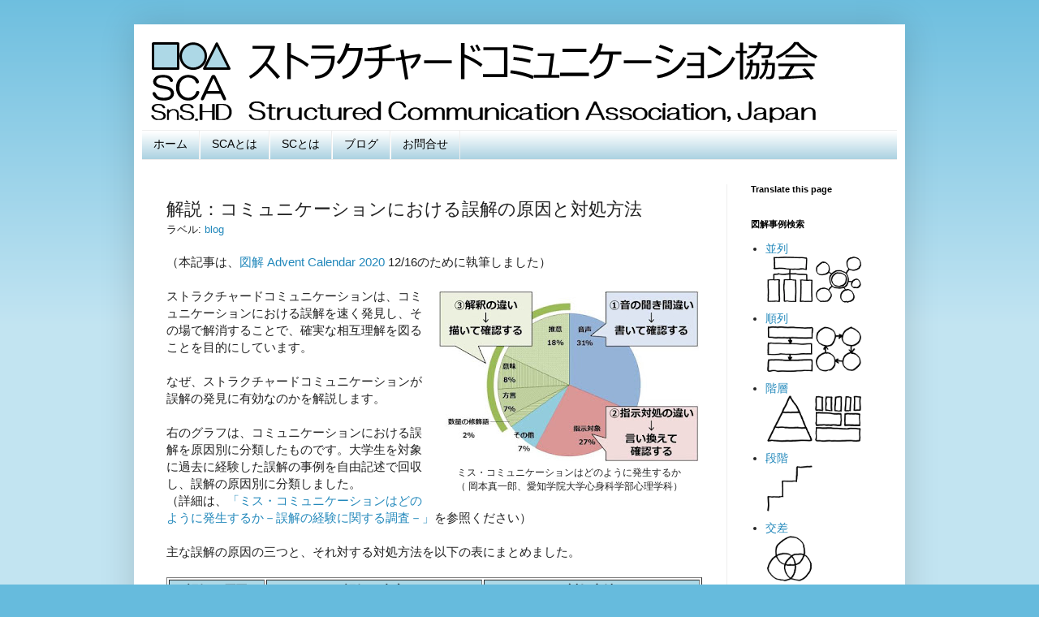

--- FILE ---
content_type: text/html; charset=UTF-8
request_url: http://sca.sns.holdings/2020/12/blog-post_16.html
body_size: 14817
content:
<!DOCTYPE html>
<html class='v2' dir='ltr' xmlns='http://www.w3.org/1999/xhtml' xmlns:b='http://www.google.com/2005/gml/b' xmlns:data='http://www.google.com/2005/gml/data' xmlns:expr='http://www.google.com/2005/gml/expr'>
<head>
<link href='https://www.blogger.com/static/v1/widgets/4128112664-css_bundle_v2.css' rel='stylesheet' type='text/css'/>
<meta content='width=1100' name='viewport'/>
<meta content='text/html; charset=UTF-8' http-equiv='Content-Type'/>
<meta content='blogger' name='generator'/>
<link href='http://sca.sns.holdings/favicon.ico' rel='icon' type='image/x-icon'/>
<link href='http://sca.sns.holdings/2020/12/blog-post_16.html' rel='canonical'/>
<link rel="alternate" type="application/atom+xml" title="Structured Communication&#65288;ストラクチャードコミュニケーション&#65289;協会 公式サイト - Atom" href="http://sca.sns.holdings/feeds/posts/default" />
<link rel="alternate" type="application/rss+xml" title="Structured Communication&#65288;ストラクチャードコミュニケーション&#65289;協会 公式サイト - RSS" href="http://sca.sns.holdings/feeds/posts/default?alt=rss" />
<link rel="service.post" type="application/atom+xml" title="Structured Communication&#65288;ストラクチャードコミュニケーション&#65289;協会 公式サイト - Atom" href="https://www.blogger.com/feeds/6840290997936190155/posts/default" />

<link rel="alternate" type="application/atom+xml" title="Structured Communication&#65288;ストラクチャードコミュニケーション&#65289;協会 公式サイト - Atom" href="http://sca.sns.holdings/feeds/2596164844733622949/comments/default" />
<!--Can't find substitution for tag [blog.ieCssRetrofitLinks]-->
<link href='https://blogger.googleusercontent.com/img/b/R29vZ2xl/AVvXsEjPojtL3ZWvpQnZtcnTS6YB93O04ZRj8ngmLOXwEfVZiQTvZBsWdI5lIp8dNySHBmf-KmP-J8Sp2dWZuRqQPg74dXpFI7pHIzgq6VJdU8chJYjYgMB7tmZ6aG7IXaDhqBKy8s1wzyf_4yjh/s320/SC6_Hearing_Slide%2528v1.6%2529.jpg' rel='image_src'/>
<meta content='http://sca.sns.holdings/2020/12/blog-post_16.html' property='og:url'/>
<meta content='解説：コミュニケーションにおける誤解の原因と対処方法' property='og:title'/>
<meta content='（本記事は、 図解 Advent Calendar 2020  12/16のために執筆しました）    ミス・コミュニケーションはどのように発生するか  （ 岡本真一郎、愛知学院大学心身科学部心理学科）   ストラクチャードコミュニケーションは、コミュニケーションにおける誤解を速...' property='og:description'/>
<meta content='https://blogger.googleusercontent.com/img/b/R29vZ2xl/AVvXsEjPojtL3ZWvpQnZtcnTS6YB93O04ZRj8ngmLOXwEfVZiQTvZBsWdI5lIp8dNySHBmf-KmP-J8Sp2dWZuRqQPg74dXpFI7pHIzgq6VJdU8chJYjYgMB7tmZ6aG7IXaDhqBKy8s1wzyf_4yjh/w1200-h630-p-k-no-nu/SC6_Hearing_Slide%2528v1.6%2529.jpg' property='og:image'/>
<title>
Structured Communication&#65288;ストラクチャードコミュニケーション&#65289;協会 公式サイト: 解説&#65306;コミュニケーションにおける誤解の原因と対処方法
</title>
<style id='page-skin-1' type='text/css'><!--
/*
-----------------------------------------------
Blogger Template Style
Name:     Simple
Designer: Josh Peterson
URL:      www.noaesthetic.com
----------------------------------------------- */
/* Variable definitions
====================
<Variable name="keycolor" description="Main Color" type="color" default="#66bbdd"/>
<Group description="Page Text" selector="body">
<Variable name="body.font" description="Font" type="font"
default="normal normal 12px Arial, Tahoma, Helvetica, FreeSans, 'メイリオ', 'Meiryo UI', sans-serif"/>
<Variable name="body.text.color" description="Text Color" type="color" default="#222222"/>
</Group>
<Group description="Backgrounds" selector=".body-fauxcolumns-outer">
<Variable name="body.background.color" description="Outer Background" type="color" default="#66bbdd"/>
<Variable name="content.background.color" description="Main Background" type="color" default="#ffffff"/>
<Variable name="header.background.color" description="Header Background" type="color" default="transparent"/>
</Group>
<Group description="Links" selector=".main-outer">
<Variable name="link.color" description="Link Color" type="color" default="#2288bb"/>
<Variable name="link.visited.color" description="Visited Color" type="color" default="#888888"/>
<Variable name="link.hover.color" description="Hover Color" type="color" default="#33aaff"/>
</Group>
<Group description="Blog Title" selector=".header h1">
<Variable name="header.font" description="Font" type="font"
default="normal normal 60px Arial, Tahoma, Helvetica, FreeSans, sans-serif"/>
<Variable name="header.text.color" description="Title Color" type="color" default="#3399bb" />
</Group>
<Group description="Blog Description" selector=".header .description">
<Variable name="description.text.color" description="Description Color" type="color"
default="#777777" />
</Group>
<Group description="Tabs Text" selector=".tabs-inner .widget li a">
<Variable name="tabs.font" description="Font" type="font"
default="normal normal 14px Arial, Tahoma, Helvetica, FreeSans, sans-serif"/>
<Variable name="tabs.text.color" description="Text Color" type="color" default="#999999"/>
<Variable name="tabs.selected.text.color" description="Selected Color" type="color" default="#000000"/>
</Group>
<Group description="Tabs Background" selector=".tabs-outer .PageList">
<Variable name="tabs.background.color" description="Background Color" type="color" default="#f5f5f5"/>
<Variable name="tabs.selected.background.color" description="Selected Color" type="color" default="#eeeeee"/>
</Group>
<Group description="Post Title" selector="h3.post-title, .comments h4">
<Variable name="post.title.font" description="Font" type="font"
default="normal normal 22px Arial, Tahoma, Helvetica, FreeSans, sans-serif"/>
</Group>
<Group description="Date Header" selector=".date-header">
<Variable name="date.header.color" description="Text Color" type="color"
default="#222222"/>
<Variable name="date.header.background.color" description="Background Color" type="color"
default="transparent"/>
</Group>
<Group description="Post Footer" selector=".post-footer">
<Variable name="post.footer.text.color" description="Text Color" type="color" default="#666666"/>
<Variable name="post.footer.background.color" description="Background Color" type="color"
default="#f9f9f9"/>
<Variable name="post.footer.border.color" description="Shadow Color" type="color" default="#eeeeee"/>
</Group>
<Group description="Gadgets" selector="h2">
<Variable name="widget.title.font" description="Title Font" type="font"
default="normal bold 11px Arial, Tahoma, Helvetica, FreeSans, sans-serif"/>
<Variable name="widget.title.text.color" description="Title Color" type="color" default="#000000"/>
<Variable name="widget.alternate.text.color" description="Alternate Color" type="color" default="#999999"/>
</Group>
<Group description="Images" selector=".main-inner">
<Variable name="image.background.color" description="Background Color" type="color" default="#ffffff"/>
<Variable name="image.border.color" description="Border Color" type="color" default="#eeeeee"/>
<Variable name="image.text.color" description="Caption Text Color" type="color" default="#222222"/>
</Group>
<Group description="Accents" selector=".content-inner">
<Variable name="body.rule.color" description="Separator Line Color" type="color" default="#eeeeee"/>
<Variable name="tabs.border.color" description="Tabs Border Color" type="color" default="#eeeeee"/>
</Group>
<Variable name="body.background" description="Body Background" type="background"
color="#66bbdd" default="$(color) none repeat scroll top left"/>
<Variable name="body.background.override" description="Body Background Override" type="string" default=""/>
<Variable name="body.background.gradient.cap" description="Body Gradient Cap" type="url"
default="url(//www.blogblog.com/1kt/simple/gradients_light.png)"/>
<Variable name="body.background.gradient.tile" description="Body Gradient Tile" type="url"
default="url(//www.blogblog.com/1kt/simple/body_gradient_tile_light.png)"/>
<Variable name="content.background.color.selector" description="Content Background Color Selector" type="string" default=".content-inner"/>
<Variable name="content.padding" description="Content Padding" type="length" default="10px"/>
<Variable name="content.padding.horizontal" description="Content Horizontal Padding" type="length" default="10px"/>
<Variable name="content.shadow.spread" description="Content Shadow Spread" type="length" default="40px"/>
<Variable name="content.shadow.spread.webkit" description="Content Shadow Spread (WebKit)" type="length" default="5px"/>
<Variable name="content.shadow.spread.ie" description="Content Shadow Spread (IE)" type="length" default="10px"/>
<Variable name="main.border.width" description="Main Border Width" type="length" default="0"/>
<Variable name="header.background.gradient" description="Header Gradient" type="url" default="none"/>
<Variable name="header.shadow.offset.left" description="Header Shadow Offset Left" type="length" default="-1px"/>
<Variable name="header.shadow.offset.top" description="Header Shadow Offset Top" type="length" default="-1px"/>
<Variable name="header.shadow.spread" description="Header Shadow Spread" type="length" default="1px"/>
<Variable name="header.padding" description="Header Padding" type="length" default="30px"/>
<Variable name="header.border.size" description="Header Border Size" type="length" default="1px"/>
<Variable name="header.bottom.border.size" description="Header Bottom Border Size" type="length" default="1px"/>
<Variable name="header.border.horizontalsize" description="Header Horizontal Border Size" type="length" default="0"/>
<Variable name="description.text.size" description="Description Text Size" type="string" default="140%"/>
<Variable name="tabs.margin.top" description="Tabs Margin Top" type="length" default="0" />
<Variable name="tabs.margin.side" description="Tabs Side Margin" type="length" default="30px" />
<Variable name="tabs.background.gradient" description="Tabs Background Gradient" type="url"
default="url(//www.blogblog.com/1kt/simple/gradients_light.png)"/>
<Variable name="tabs.border.width" description="Tabs Border Width" type="length" default="1px"/>
<Variable name="tabs.bevel.border.width" description="Tabs Bevel Border Width" type="length" default="1px"/>
<Variable name="date.header.padding" description="Date Header Padding" type="string" default="inherit"/>
<Variable name="date.header.letterspacing" description="Date Header Letter Spacing" type="string" default="inherit"/>
<Variable name="date.header.margin" description="Date Header Margin" type="string" default="inherit"/>
<Variable name="post.margin.bottom" description="Post Bottom Margin" type="length" default="25px"/>
<Variable name="image.border.small.size" description="Image Border Small Size" type="length" default="2px"/>
<Variable name="image.border.large.size" description="Image Border Large Size" type="length" default="5px"/>
<Variable name="page.width.selector" description="Page Width Selector" type="string" default=".region-inner"/>
<Variable name="page.width" description="Page Width" type="string" default="auto"/>
<Variable name="main.section.margin" description="Main Section Margin" type="length" default="15px"/>
<Variable name="main.padding" description="Main Padding" type="length" default="15px"/>
<Variable name="main.padding.top" description="Main Padding Top" type="length" default="30px"/>
<Variable name="main.padding.bottom" description="Main Padding Bottom" type="length" default="30px"/>
<Variable name="paging.background"
color="#ffffff"
description="Background of blog paging area" type="background"
default="transparent none no-repeat scroll top center"/>
<Variable name="footer.bevel" description="Bevel border length of footer" type="length" default="0"/>
<Variable name="mobile.background.overlay" description="Mobile Background Overlay" type="string"
default="transparent none repeat scroll top left"/>
<Variable name="mobile.background.size" description="Mobile Background Size" type="string" default="auto"/>
<Variable name="mobile.button.color" description="Mobile Button Color" type="color" default="#ffffff" />
<Variable name="startSide" description="Side where text starts in blog language" type="automatic" default="left"/>
<Variable name="endSide" description="Side where text ends in blog language" type="automatic" default="right"/>
*/
/* Content
----------------------------------------------- */
body {
font: normal normal 14px Arial, Tahoma, Helvetica, FreeSans, 'メイリオ', 'Meiryo UI', sans-serif;
color: #222222;
background: #66bbdd none repeat scroll top left;
padding: 0 40px 40px 40px;
}
html body .region-inner {
min-width: 0;
max-width: 100%;
width: auto;
}
a:link {
text-decoration:none;
color: #2288bb;
}
a:visited {
text-decoration:none;
color: #3399bb;
}
a:hover {
text-decoration:underline;
color: #33aaff;
}
.body-fauxcolumn-outer .fauxcolumn-inner {
background: transparent url(//www.blogblog.com/1kt/simple/body_gradient_tile_light.png) repeat scroll top left;
_background-image: none;
}
.body-fauxcolumn-outer .cap-top {
position: absolute;
z-index: 1;
height: 400px;
width: 100%;
background: #66bbdd none repeat scroll top left;
}
.body-fauxcolumn-outer .cap-top .cap-left {
width: 100%;
background: transparent url(//www.blogblog.com/1kt/simple/gradients_light.png) repeat-x scroll top left;
_background-image: none;
}
.content-outer {
-moz-box-shadow: 0 0 40px rgba(0, 0, 0, .15);
-webkit-box-shadow: 0 0 5px rgba(0, 0, 0, .15);
-goog-ms-box-shadow: 0 0 10px #333333;
box-shadow: 0 0 40px rgba(0, 0, 0, .15);
margin-bottom: 1px;
}
.content-inner {
padding: 10px 10px;
}
.content-inner {
background-color: #ffffff;
}
/* Header
----------------------------------------------- */
.header-outer {
background: transparent none repeat-x scroll 0 -400px;
_background-image: none;
}
.Header h1 {
font: normal normal 60px Arial, Tahoma, Helvetica, FreeSans, sans-serif;
color: #3399bb;
text-shadow: -1px -1px 1px rgba(0, 0, 0, .2);
}
.Header h1 a {
color: #3399bb;
}
.Header .description {
font-size: 140%;
color: #777777;
}
.header-inner .Header .titlewrapper {
padding: 22px 30px;
}
.header-inner .Header .descriptionwrapper {
padding: 0 30px;
}
/* Tabs
----------------------------------------------- */
.tabs-inner .section:first-child {
border-top: 1px solid #eeeeee;
}
.tabs-inner .section:first-child ul {
margin-top: -1px;
border-top: 1px solid #eeeeee;
border-left: 0 solid #eeeeee;
border-right: 0 solid #eeeeee;
}
.tabs-inner .widget ul {
background: #a1ccdd url(//www.blogblog.com/1kt/simple/gradients_light.png) repeat-x scroll 0 -800px;
_background-image: none;
border-bottom: 1px solid #eeeeee;
margin-top: 0;
margin-left: -30px;
margin-right: -30px;
}
.tabs-inner .widget li a {
display: inline-block;
padding: .6em 1em;
font: normal normal 14px Arial, Tahoma, Helvetica, FreeSans, sans-serif;
color: #000000;
border-left: 1px solid #ffffff;
border-right: 1px solid #eeeeee;
}
.tabs-inner .widget li:first-child a {
border-left: none;
}
.tabs-inner .widget li.selected a, .tabs-inner .widget li a:hover {
color: #000000;
background-color: #66bbdd;
text-decoration: none;
}
/* Columns
----------------------------------------------- */
.main-outer {
border-top: 0 solid #eeeeee;
}
.fauxcolumn-left-outer .fauxcolumn-inner {
border-right: 1px solid #eeeeee;
}
.fauxcolumn-right-outer .fauxcolumn-inner {
border-left: 1px solid #eeeeee;
}
/* Headings
----------------------------------------------- */
h2 {
margin: 0 0 1em 0;
font: normal bold 11px Arial, Tahoma, Helvetica, FreeSans, sans-serif;
color: #000000;
}
/* Widgets
----------------------------------------------- */
.widget .zippy {
color: #999999;
text-shadow: 2px 2px 1px rgba(0, 0, 0, .1);
}
.widget .popular-posts ul {
list-style: none;
}
/* Posts
----------------------------------------------- */
.date-header span {
background-color: transparent;
color: #222222;
padding: inherit;
letter-spacing: inherit;
margin: inherit;
}
.main-inner {
padding-top: 30px;
padding-bottom: 30px;
}
.main-inner .column-center-inner {
padding: 0 15px;
}
.main-inner .column-center-inner .section {
margin: 0 15px;
}
.post {
margin: 0 0 25px 0;
}
h3.post-title, .comments h4 {
font: normal normal 22px Arial, Tahoma, Helvetica, FreeSans, sans-serif;
margin: .75em 0 0;
}
.post-body {
font-size: 110%;
line-height: 1.4;
position: relative;
}
/*-Modifyed by Kazuo Kashima ------------------------------------------
.post-body img, .post-body .tr-caption-container, .Profile img, .Image img,
.BlogList .item-thumbnail img {
padding: 2px;
background: #ffffff;
border: 1px solid #eeeeee;
-moz-box-shadow: 1px 1px 5px rgba(0, 0, 0, .1);
-webkit-box-shadow: 1px 1px 5px rgba(0, 0, 0, .1);
box-shadow: 1px 1px 5px rgba(0, 0, 0, .1);
}
.post-body img, .post-body .tr-caption-container {
padding: 5px;
}
---------------------------------------------------------------------- */
.post-body .tr-caption-container {
color: #222222;
}
.post-body .tr-caption-container img {
padding: 0;
background: transparent;
border: none;
-moz-box-shadow: 0 0 0 rgba(0, 0, 0, .1);
-webkit-box-shadow: 0 0 0 rgba(0, 0, 0, .1);
box-shadow: 0 0 0 rgba(0, 0, 0, .1);
}
.post-header {
margin: 0 0 1.5em;
line-height: 1.6;
font-size: 90%;
}
.post-footer {
margin: 20px -2px 0;
padding: 5px 10px;
color: #666666;
background-color: #ddeef4;
border-bottom: 1px solid #eeeeee;
line-height: 1.6;
font-size: 90%;
}
#comments .comment-author {
padding-top: 1.5em;
border-top: 1px solid #eeeeee;
background-position: 0 1.5em;
}
#comments .comment-author:first-child {
padding-top: 0;
border-top: none;
}
.avatar-image-container {
margin: .2em 0 0;
}
#comments .avatar-image-container img {
border: 1px solid #eeeeee;
}
/* Comments
----------------------------------------------- */
.comments .comments-content .icon.blog-author {
background-repeat: no-repeat;
background-image: url([data-uri]);
}
.comments .comments-content .loadmore a {
border-top: 1px solid #999999;
border-bottom: 1px solid #999999;
}
.comments .comment-thread.inline-thread {
background-color: #ddeef4;
}
.comments .continue {
border-top: 2px solid #999999;
}
/* Accents
---------------------------------------------- */
.section-columns td.columns-cell {
border-left: 1px solid #eeeeee;
}
.blog-pager {
background: transparent none no-repeat scroll top center;
}
.blog-pager-older-link, .home-link,
.blog-pager-newer-link {
background-color: #ffffff;
padding: 5px;
}
.footer-outer {
border-top: 0 dashed #bbbbbb;
}
/* Mobile
----------------------------------------------- */
body.mobile  {
background-size: auto;
}
.mobile .body-fauxcolumn-outer {
background: transparent none repeat scroll top left;
}
.mobile .body-fauxcolumn-outer .cap-top {
background-size: 100% auto;
}
.mobile .content-outer {
-webkit-box-shadow: 0 0 3px rgba(0, 0, 0, .15);
box-shadow: 0 0 3px rgba(0, 0, 0, .15);
}
body.mobile .AdSense {
margin: 0 -40px;
}
.mobile .tabs-inner .widget ul {
margin-left: 0;
margin-right: 0;
}
.mobile .post {
margin: 0;
}
.mobile .main-inner .column-center-inner .section {
margin: 0;
}
.mobile .date-header span {
padding: 0.1em 10px;
margin: 0 -10px;
}
.mobile h3.post-title {
margin: 0;
}
.mobile .blog-pager {
background: transparent none no-repeat scroll top center;
}
.mobile .footer-outer {
border-top: none;
}
.mobile .main-inner, .mobile .footer-inner {
background-color: #ffffff;
}
.mobile-index-contents {
color: #222222;
}
.mobile-link-button {
background-color: #2288bb;
}
.mobile-link-button a:link, .mobile-link-button a:visited {
color: #ffffff;
}
.mobile .tabs-inner .section:first-child {
border-top: none;
}
.mobile .tabs-inner .PageList .widget-content {
background-color: #66bbdd;
color: #000000;
border-top: 1px solid #eeeeee;
border-bottom: 1px solid #eeeeee;
}
.mobile .tabs-inner .PageList .widget-content .pagelist-arrow {
border-left: 1px solid #eeeeee;
}
* {
font-family:"meiryo","メイリオ","ヒラギノ角ゴ Pro W3", "ＭＳ Ｐゴシック", sans-serif;
}
h1.title,h2,h4 {
font-family:"meiryo","メイリオ","ヒラギノ角ゴ Pro W3", "ＭＳ Ｐゴシック", sans-serif;
}
h3.post-title {
font-family:"meiryo","メイリオ","ヒラギノ角ゴ Pro W3", "ＭＳ Ｐゴシック", sans-serif;
}
h3.post-title a {
font-family:"meiryo","メイリオ","ヒラギノ角ゴ Pro W3", "ＭＳ Ｐゴシック", sans-serif;
}

--></style>
<style id='template-skin-1' type='text/css'><!--
body {
min-width: 950px;
}
.content-outer, .content-fauxcolumn-outer, .region-inner {
min-width: 950px;
max-width: 950px;
_width: 950px;
}
.main-inner .columns {
padding-left: 0px;
padding-right: 210px;
}
.main-inner .fauxcolumn-center-outer {
left: 0px;
right: 210px;
/* IE6 does not respect left and right together */
_width: expression(this.parentNode.offsetWidth -
parseInt("0px") -
parseInt("210px") + 'px');
}
.main-inner .fauxcolumn-left-outer {
width: 0px;
}
.main-inner .fauxcolumn-right-outer {
width: 210px;
}
.main-inner .column-left-outer {
width: 0px;
right: 100%;
margin-left: -0px;
}
.main-inner .column-right-outer {
width: 210px;
margin-right: -210px;
}
#layout {
min-width: 0;
}
#layout .content-outer {
min-width: 0;
width: 800px;
}
#layout .region-inner {
min-width: 0;
width: auto;
}
--></style>
<script type='text/javascript'>
        (function(i,s,o,g,r,a,m){i['GoogleAnalyticsObject']=r;i[r]=i[r]||function(){
        (i[r].q=i[r].q||[]).push(arguments)},i[r].l=1*new Date();a=s.createElement(o),
        m=s.getElementsByTagName(o)[0];a.async=1;a.src=g;m.parentNode.insertBefore(a,m)
        })(window,document,'script','https://www.google-analytics.com/analytics.js','ga');
        ga('create', 'UA-121575336-1', 'auto', 'blogger');
        ga('blogger.send', 'pageview');
      </script>
<link href='https://www.blogger.com/dyn-css/authorization.css?targetBlogID=6840290997936190155&amp;zx=121cfd38-4a46-4204-b3e2-9996573bf1e1' media='none' onload='if(media!=&#39;all&#39;)media=&#39;all&#39;' rel='stylesheet'/><noscript><link href='https://www.blogger.com/dyn-css/authorization.css?targetBlogID=6840290997936190155&amp;zx=121cfd38-4a46-4204-b3e2-9996573bf1e1' rel='stylesheet'/></noscript>
<meta name='google-adsense-platform-account' content='ca-host-pub-1556223355139109'/>
<meta name='google-adsense-platform-domain' content='blogspot.com'/>

</head>
<body class='loading'>
<div class='navbar no-items section' id='navbar'>
</div>
<div class='body-fauxcolumns'>
<div class='fauxcolumn-outer body-fauxcolumn-outer'>
<div class='cap-top'>
<div class='cap-left'></div>
<div class='cap-right'></div>
</div>
<div class='fauxborder-left'>
<div class='fauxborder-right'></div>
<div class='fauxcolumn-inner'>
</div>
</div>
<div class='cap-bottom'>
<div class='cap-left'></div>
<div class='cap-right'></div>
</div>
</div>
</div>
<div class='content'>
<div class='content-fauxcolumns'>
<div class='fauxcolumn-outer content-fauxcolumn-outer'>
<div class='cap-top'>
<div class='cap-left'></div>
<div class='cap-right'></div>
</div>
<div class='fauxborder-left'>
<div class='fauxborder-right'></div>
<div class='fauxcolumn-inner'>
</div>
</div>
<div class='cap-bottom'>
<div class='cap-left'></div>
<div class='cap-right'></div>
</div>
</div>
</div>
<div class='content-outer'>
<div class='content-cap-top cap-top'>
<div class='cap-left'></div>
<div class='cap-right'></div>
</div>
<div class='fauxborder-left content-fauxborder-left'>
<div class='fauxborder-right content-fauxborder-right'></div>
<div class='content-inner'>
<header>
<div class='header-outer'>
<div class='header-cap-top cap-top'>
<div class='cap-left'></div>
<div class='cap-right'></div>
</div>
<div class='fauxborder-left header-fauxborder-left'>
<div class='fauxborder-right header-fauxborder-right'></div>
<div class='region-inner header-inner'>
<div class='header section' id='header'><div class='widget Header' data-version='1' id='Header1'>
<div id='header-inner'>
<a href='http://sca.sns.holdings/' style='display: block'>
<img alt='Structured Communication（ストラクチャードコミュニケーション）協会 公式サイト' height='120px; ' id='Header1_headerimg' src='https://blogger.googleusercontent.com/img/b/R29vZ2xl/AVvXsEhVl_YSNzOky3PH5XXdyOA0hB-xSiqE0srAEaVvcDEZCcu3W9asqKih5lSssrh7pne8gpCuGJKTqhtTxKAGnKaqDNrenp7TsEaswFgMPaK3kxIYnO1qCnmk0vB8vXuy88QRIEsm-KmESD_I/s1600/SCA_LOGO2%2528850x120%2529.png' style='display: block' width='850px; '/>
</a>
</div>
</div></div>
</div>
</div>
<div class='header-cap-bottom cap-bottom'>
<div class='cap-left'></div>
<div class='cap-right'></div>
</div>
</div>
</header>
<div class='tabs-outer'>
<div class='tabs-cap-top cap-top'>
<div class='cap-left'></div>
<div class='cap-right'></div>
</div>
<div class='fauxborder-left tabs-fauxborder-left'>
<div class='fauxborder-right tabs-fauxborder-right'></div>
<div class='region-inner tabs-inner'>
<div class='tabs section' id='crosscol'><div class='widget PageList' data-version='1' id='PageList1'>
<h2>
SCAとは
</h2>
<div class='widget-content'>
<ul>
<li>
<a href='https://sca.sns.holdings/'>
ホーム
</a>
</li>
<li>
<a href='https://sca.sns.holdings/2014/09/sca.html'>
SCAとは
</a>
</li>
<li>
<a href='https://sca.sns.holdings/2014/09/sc000.html'>
SCとは
</a>
</li>
<li>
<a href='https://sca.sns.holdings/search/label/blog'>
ブログ
</a>
</li>
<li>
<a href='https://sca.sns.holdings/2024/06/contact.html'>
お問合せ
</a>
</li>
</ul>
<div class='clear'></div>
</div>
</div></div>
<div class='tabs no-items section' id='crosscol-overflow'></div>
</div>
</div>
<div class='tabs-cap-bottom cap-bottom'>
<div class='cap-left'></div>
<div class='cap-right'></div>
</div>
</div>
<div class='main-outer'>
<div class='main-cap-top cap-top'>
<div class='cap-left'></div>
<div class='cap-right'></div>
</div>
<div class='fauxborder-left main-fauxborder-left'>
<div class='fauxborder-right main-fauxborder-right'></div>
<div class='region-inner main-inner'>
<div class='columns fauxcolumns'>
<div class='fauxcolumn-outer fauxcolumn-center-outer'>
<div class='cap-top'>
<div class='cap-left'></div>
<div class='cap-right'></div>
</div>
<div class='fauxborder-left'>
<div class='fauxborder-right'></div>
<div class='fauxcolumn-inner'>
</div>
</div>
<div class='cap-bottom'>
<div class='cap-left'></div>
<div class='cap-right'></div>
</div>
</div>
<div class='fauxcolumn-outer fauxcolumn-left-outer'>
<div class='cap-top'>
<div class='cap-left'></div>
<div class='cap-right'></div>
</div>
<div class='fauxborder-left'>
<div class='fauxborder-right'></div>
<div class='fauxcolumn-inner'>
</div>
</div>
<div class='cap-bottom'>
<div class='cap-left'></div>
<div class='cap-right'></div>
</div>
</div>
<div class='fauxcolumn-outer fauxcolumn-right-outer'>
<div class='cap-top'>
<div class='cap-left'></div>
<div class='cap-right'></div>
</div>
<div class='fauxborder-left'>
<div class='fauxborder-right'></div>
<div class='fauxcolumn-inner'>
</div>
</div>
<div class='cap-bottom'>
<div class='cap-left'></div>
<div class='cap-right'></div>
</div>
</div>
<!-- corrects IE6 width calculation -->
<div class='columns-inner'>
<div class='column-center-outer'>
<div class='column-center-inner'>
<div class='main section' id='main'><div class='widget Blog' data-version='1' id='Blog1'>
<div class='blog-posts hfeed'>
<!--Can't find substitution for tag [defaultAdStart]-->

                                        <div class="date-outer">
                                      

                                        <div class="date-posts">
                                      
<div class='post-outer'>
<div class='post hentry' itemprop='blogPost' itemscope='itemscope' itemtype='http://schema.org/BlogPosting'>
<meta content='https://blogger.googleusercontent.com/img/b/R29vZ2xl/AVvXsEjPojtL3ZWvpQnZtcnTS6YB93O04ZRj8ngmLOXwEfVZiQTvZBsWdI5lIp8dNySHBmf-KmP-J8Sp2dWZuRqQPg74dXpFI7pHIzgq6VJdU8chJYjYgMB7tmZ6aG7IXaDhqBKy8s1wzyf_4yjh/s320/SC6_Hearing_Slide%2528v1.6%2529.jpg' itemprop='image_url'/>
<meta content='6840290997936190155' itemprop='blogId'/>
<meta content='2596164844733622949' itemprop='postId'/>
<a name='2596164844733622949'></a>
<h3 class='post-title entry-title' itemprop='name'>
解説&#65306;コミュニケーションにおける誤解の原因と対処方法
</h3>
<div class='post-header'>
<div class='post-header-line-1'>
<span class='post-labels'>
ラベル:
<a href='http://sca.sns.holdings/search/label/blog' rel='tag'>
blog
</a>
</span>
</div>
</div>
<div class='post-body entry-content' id='post-body-2596164844733622949' itemprop='description articleBody'>
&#65288;本記事は&#12289;<a href="https://adventar.org/calendars/5653" target="_blank">図解 Advent Calendar 2020</a> 12/16のために執筆しました&#65289;<div><br /></div>
<table align="center" cellpadding="0" cellspacing="0" class="tr-caption-container" style="float: right; margin-left: 1em; text-align: right;"><tbody>
<tr><td style="text-align: center;"><a href="https://blogger.googleusercontent.com/img/b/R29vZ2xl/AVvXsEjPojtL3ZWvpQnZtcnTS6YB93O04ZRj8ngmLOXwEfVZiQTvZBsWdI5lIp8dNySHBmf-KmP-J8Sp2dWZuRqQPg74dXpFI7pHIzgq6VJdU8chJYjYgMB7tmZ6aG7IXaDhqBKy8s1wzyf_4yjh/s1600/SC6_Hearing_Slide%2528v1.6%2529.jpg" style="margin-left: auto; margin-right: auto;"><img border="0" height="211" src="https://blogger.googleusercontent.com/img/b/R29vZ2xl/AVvXsEjPojtL3ZWvpQnZtcnTS6YB93O04ZRj8ngmLOXwEfVZiQTvZBsWdI5lIp8dNySHBmf-KmP-J8Sp2dWZuRqQPg74dXpFI7pHIzgq6VJdU8chJYjYgMB7tmZ6aG7IXaDhqBKy8s1wzyf_4yjh/s320/SC6_Hearing_Slide%2528v1.6%2529.jpg" width="320" /></a></td></tr>
<tr><td class="tr-caption" style="text-align: center;">ミス&#12539;コミュニケーションはどのように発生するか<br />
&#65288; 岡本真一郎&#12289;愛知学院大学心身科学部心理学科&#65289;<br /></td></tr>
</tbody></table>
<div>ストラクチャードコミュニケーションは&#12289;コミュニケーションにおける誤解を速く発見し&#12289;その場で解消することで&#12289;確実な相互理解を図ることを目的にしています&#12290;<br />
<br />
なぜ&#12289;ストラクチャードコミュニケーションが誤解の発見に有効なのかを解説します&#12290;<br />
<br />
右のグラフは&#12289;コミュニケーションにおける誤解を原因別に分類したものです&#12290;大学生を対象に過去に経験した誤解の事例を自由記述で回収し&#12289;誤解の原因別に分類しました&#12290;<br />
&#65288;詳細は&#12289;<a href="http://kiyou.lib.agu.ac.jp/pdf/kiyou_03F/03_7_1F/03_7_1_9.pdf" target="_blank">&#12300;ミス&#12539;コミュニケーションはどのように発生するか&#65293;誤解の経験に関する調査&#65293;&#12301;</a>を参照ください&#65289;<br />
<div>
<br /></div>
主な誤解の原因の三つと&#12289;それ対する対処方法を以下の表にまとめました&#12290;<br />
<a name="more"></a><br />
<table border="1">
<tbody>
<tr bgcolor="lightblue" valign="top">
<th align="center" nowrap="" width="18%">誤解の原因</th>
<th align="center" nowrap="" width="41%">誤解の内容</th>
<th align="center" nowrap="" width="41%">対処方法</th>
</tr>
<tr>
</tr>
<tr valign="top">
<td>&#9312;音の聞き間違い</td>
<td><ul>
<li>特に人名の聞き間違いが多いです&#12290;<br />&#65288;例えば&#12289;MatsuoをMasuoに&#12289;TajimaをKajimaに子音を聞き間違う場合&#12289;また&#12289;Hisadaを&#12289;IshidaやHishidaに間違えるという&#12289;母音を聞き間違う場合です&#65289;</li>
</ul>
</td>
<td><ul>
<li>話し手は正しく伝えた&#12289;聴き手も正しく聞いたと&#12289;双方に正しいと認識しており&#12289;通常は誤解が発見されません&#12290;</li>
<li>聴き手が聞いた内容を<b>書いて話し手に見せる</b>ことで&#12289;確認する対処方法が有効です&#12290;&#65288;オウム返しで発音する対処方法もあります&#12290;しかし&#12289;聴いた内容を全てオウム返しする事は非現実的です&#65289;</li>
</ul>
</td>
</tr>
<tr valign="top">
<td>&#9313;指示対象の違い</td>
<td><ul>
<li>指示語の対象となるモノを取り違えです&#12290;<br />&#65288;例えば&#12289;&#12300;それ&#12301;&#12300;あれ&#12301;のような代名詞の取り違えが多いです&#12290;また&#12289;&#12300;いつもの所&#12301;&#12300;例のこと&#12301;のような常套句が指示するものの取り違えもあります&#65289;</li>
</ul>
</td>
<td><ul>
<li>指示語は&#12289;誤解を生みやすい&#12300;言葉&#12301;です&#12290;</li>
<li>話し手も聴き手も双方ともに&#12289;指示語が出たら注意し&#12289;<b>その場で言い換え</b>を行い確認します&#12290;</li>
</ul>
</td>
</tr>
<tr valign="top">
<td>&#9314;解釈の違い</td>
<td><ul>
<li>言葉の意味を取り違えて理解する&#12290;<br />&#65288;話し手の意図が聴き手に正しく伝わらない&#12290;同じ単語なのに異なる意味と捉えた&#65288;方言も同様&#65289;&#12290;数量の程度を異なる大きさで捉えたなどです&#65289;</li>
</ul>
</td>
<td><ul>
<li>解釈の違いも&#12289;双方に正しいと認識しているので&#12289;通常は誤解が発見されません&#12290;</li>
<li>聞いた内容を箇条書きで書いて示しても&#12289;文字の上は同じなので&#12289;誤解を発見できません&#12290;文字の裏にある意味を表現しなければ&#12289;誤解を発見することができません&#12290;</li>
<li>聴き手が聞いた内容を&#12289;<b><a href="https://sca.sns.holdings/2020/12/blog-post_22.html">聴き手の理解を描いて話し手に見せる</a></b>ことで確認する対処方法が有効です&#12290;この時&#12289;聴き手の理解で情報を分類し&#12289;図解を用いて表現することで&#12289;誤解が発見しやすくなります&#12290;</li>
</ul>
</td>
</tr>
</tbody></table>
<br />
<div>
ストラクチャードコミュニケーションは&#12289;対処方法の&#9312;&#12300;書いて話し手に見せる&#12301;や&#9314;&#12300;聴き手の理解を描いて話し手に見せる&#12301;を&#12289;実践します&#12290;これにより&#12289;&#12300;話し手は正しく伝えた&#12289;聴き手も正しく聞いたと&#12289;双方に正しいと認識しているコミュニケーション&#12301;において&#12289;誤解を発見することができる訳です&#12290;<br />
<br />
具体的なストラクチャードコミュニケーションの技法について詳しく知りたい方は&#12289;&#12300;<a href="https://sca.sns.holdings/2014/09/style.html">実践の型&#65288;Style&#65289;</a>&#12301;を参照ください&#12290;</div>
</div>
<div style='clear: both;'></div>
</div>
<div class='post-footer'>
<div class='post-footer-line post-footer-line-1'>
<span class='post-icons'>
</span>
<div class='post-share-buttons goog-inline-block'>
<a class='goog-inline-block share-button sb-email' href='https://www.blogger.com/share-post.g?blogID=6840290997936190155&postID=2596164844733622949&target=email' target='_blank' title='メールで送信'>
<span class='share-button-link-text'>
メールで送信
</span>
</a>
<a class='goog-inline-block share-button sb-blog' href='https://www.blogger.com/share-post.g?blogID=6840290997936190155&postID=2596164844733622949&target=blog' onclick='window.open(this.href, "_blank", "height=270,width=475"); return false;' target='_blank' title='BlogThis!'>
<span class='share-button-link-text'>
BlogThis!
</span>
</a>
<a class='goog-inline-block share-button sb-twitter' href='https://www.blogger.com/share-post.g?blogID=6840290997936190155&postID=2596164844733622949&target=twitter' target='_blank' title='X で共有'>
<span class='share-button-link-text'>
X で共有
</span>
</a>
<a class='goog-inline-block share-button sb-facebook' href='https://www.blogger.com/share-post.g?blogID=6840290997936190155&postID=2596164844733622949&target=facebook' onclick='window.open(this.href, "_blank", "height=430,width=640"); return false;' target='_blank' title='Facebook で共有する'>
<span class='share-button-link-text'>
Facebook で共有する
</span>
</a>
<a class='goog-inline-block share-button sb-pinterest' href='https://www.blogger.com/share-post.g?blogID=6840290997936190155&postID=2596164844733622949&target=pinterest' target='_blank' title='Pinterest に共有'>
<span class='share-button-link-text'>
Pinterest に共有
</span>
</a>
</div>
</div>
<div class='post-footer-line post-footer-line-2'></div>
<div class='post-footer-line post-footer-line-3'></div>
</div>
</div>
<div class='comments' id='comments'>
<a name='comments'></a>
<div id='backlinks-container'>
<div id='Blog1_backlinks-container'>
</div>
</div>
</div>
</div>

                                      </div></div>
                                    
<!--Can't find substitution for tag [adEnd]-->
</div>
<div class='blog-pager' id='blog-pager'>
<span id='blog-pager-newer-link'>
<a class='blog-pager-newer-link' href='http://sca.sns.holdings/2020/12/blog-post_17.html' id='Blog1_blog-pager-newer-link' title='次の投稿'>
次の投稿
</a>
</span>
<span id='blog-pager-older-link'>
<a class='blog-pager-older-link' href='http://sca.sns.holdings/2020/12/blog-post_11.html' id='Blog1_blog-pager-older-link' title='前の投稿'>
前の投稿
</a>
</span>
<a class='home-link' href='http://sca.sns.holdings/'>
ホーム
</a>
</div>
<div class='clear'></div>
<div class='post-feeds'>
</div>
</div></div>
</div>
</div>
<div class='column-left-outer'>
<div class='column-left-inner'>
<aside>
</aside>
</div>
</div>
<div class='column-right-outer'>
<div class='column-right-inner'>
<aside>
<div class='sidebar section' id='sidebar-right-1'><div class='widget Translate' data-version='1' id='Translate1'>
<h2 class='title'>Translate this page</h2>
<div id='google_translate_element'></div>
<script>
    function googleTranslateElementInit() {
      new google.translate.TranslateElement({
        pageLanguage: 'ja',
        autoDisplay: 'true',
        layout: google.translate.TranslateElement.InlineLayout.SIMPLE
      }, 'google_translate_element');
    }
  </script>
<script src='//translate.google.com/translate_a/element.js?cb=googleTranslateElementInit'></script>
<div class='clear'></div>
</div><div class='widget HTML' data-version='1' id='HTML1'>
<h2 class='title'>
図解事例検索
</h2>
<div class='widget-content'>
<ul>
<li><a href="https://sca.sns.holdings/search/label/%E4%B8%A6%E5%88%97">並列<br />
	<img border="0" src="https://blogger.googleusercontent.com/img/b/R29vZ2xl/AVvXsEgWKCAsMWGfgaiDVFY7wqikRrFGji_oMBYR3DID0it34TRNmTP-LnsfpOqf6K9oreu2eBP9lAvqxbFaPnZU4KToX7OohwbV5xpCxnz_igqlaivI6JnFrs3mD4g37m-LxXlv-rnybX4OOWGC/s400/case_000_T0.gif" height="60" width="120" /></a></li>

<li><a href="https://sca.sns.holdings/search/label/%E9%A0%86%E5%88%97">順列<br />
	<img border="0" src="https://blogger.googleusercontent.com/img/b/R29vZ2xl/AVvXsEim1djSMCi-fGc0L8bkvrGRL-nLmFge5tkrAfWAREklPvyJ3nCjlb39pNkS4jI0-yX6C0BjHwTwoePLRtfEku3wgZ_V6a0sPqHw3RuMyouBJjNdeX0zGUPoFTKiLtGDI1RsH5UNkHgvy0fu/s1600/case_000_F0.gif" height="60" width="120" /></a></li>

<li><a href="https://sca.sns.holdings/search/label/%E9%9A%8E%E5%B1%A4">階層<br />
	<img border="0" src="https://blogger.googleusercontent.com/img/b/R29vZ2xl/AVvXsEhf8ULgzH_4d3yU2SAW2QnlgnjIcBR_RQLKeaUFNIwfTopPKn-N-eDdQIoawfmKWUuIGqYtc44AtStH11zAxt2jZ5uYFo4MWxZomDnLxkemZXC72CXzUG4vabgnmx-pTwrNKJKyh2vVnRx3/s1600/case_000_P0.gif" height="60" width="120" /></a></li>
<li><a href="https://sca.sns.holdings/search/label/%E6%AE%B5%E9%9A%8E">段階<br />
	<img border="0" src="https://blogger.googleusercontent.com/img/b/R29vZ2xl/AVvXsEhr9sEe1J-Nkp4Wku7h8bwdfRwi3zhLAP6xB7OQq1subZ4Vgeo_W96O7c1F3js6ODwOdbN1iWMbPyw5aHwTa8WKDjS7oMqeU-HF38xVgUVYbWwc3PaKivj3-BbQ04UUcRMEGEjCu9Snzxlx/s1600/case_000_S0.gif" height="60" width="120" /></a></li>
<li><a href="https://sca.sns.holdings/search/label/%E4%BA%A4%E5%B7%AE">交差<br />
	<img border="0" src="https://blogger.googleusercontent.com/img/b/R29vZ2xl/AVvXsEgbhe4Sj6Sa7RpfAkMAgWPIgz25Ue5oyac-4TmU8KAGTx1DFwzmAYYP3rsV_UuxRhj_j0m5h-ZQRP0H25fnxzc9Zv6eViT1cB4vYI7kLlH3EtJfHr0ghegxTkishllepfJL3ICPjY5gzIlw/s1600/case_000_O0.gif" height="60" width="120" /></a></li>
<li><a href="https://sca.sns.holdings/search/label/%E5%8C%85%E5%90%AB">包含<br />
	<img border="0" src="https://blogger.googleusercontent.com/img/b/R29vZ2xl/AVvXsEhLg-TMXVtvRXK-UlN2OaA3gi6DvhBFX0nBrS6vXwyxm3mDlHL3bQlWGsDdadYhV8diWcK6SK6Xm_uTpVp8iFbTHlWTLP-W8kp9U2n11YWXJOdIEDc59TQFLxf5qu-s5wQVp8PtFhjFvMBo/s1600/case_000_I0.gif" height="60" width="120" /></a></li>
<li><a href="https://sca.sns.holdings/search/label/%E6%AF%94%E8%BC%83">比較<br />
	<img border="0" src="https://blogger.googleusercontent.com/img/b/R29vZ2xl/AVvXsEhiOeBkckAMxAGX-j0Zpjju3yURnfnmH41rRT_DAwdI3bPyFx0BvTBh1sSmW_JV-Q4CwxAEHbKbkx5iuw5YHB8E_w7pN4ZUVhOS4KvD5NmVfnFdvatZX7iGMNLVaoxTefZrFAs04EXpfzIE/s1600/case_000_B0.gif" height="60" width="120" /></a></li>

<li><a href="https://sca.sns.holdings/search/label/%E9%85%8D%E7%BD%AE">配置<br />
	<img border="0" src="https://blogger.googleusercontent.com/img/b/R29vZ2xl/AVvXsEghN94K8D8rHeygMlpZ2sT0OpuMXwrpXYpdMghcy3xL1tNTpTZHyx8VvQ-Pdyt427GzdKAsrbC6U3GA9iS2gTz4Y7608qSPw5upQo-f10NwF1ZHE7orCIo5otZUFj86L28kFEkRIEgFVt31/s1600/case_000_M0.gif" height="60" width="120" /></a></li>

<li><a href="https://sca.sns.holdings/search/label/%E7%9B%B8%E9%96%A2">相関<br />
	<img border="0" src="https://blogger.googleusercontent.com/img/b/R29vZ2xl/AVvXsEjs0Z6Eh-qQfr7dwVHQzPGIoVCH2F7yhulgMexn2ijRCgVU9a_LN6Rchg61A7fQkn-2fhiRjQMNMpZk_-cx7wIprPRGsMxxarqa02ZcHa2Lj6nJpcNUD2zA9oMFl_9CLUCuLZa3nMiRoqfP/s1600/case_000_N0.gif" height="60" width="120" /></a></li>

<li><a href="https://sca.sns.holdings/search/label/%E6%8E%A8%E7%A7%BB">推移<br />
	<img border="0" src="https://blogger.googleusercontent.com/img/b/R29vZ2xl/AVvXsEg0FAep73X1mY82jFuIbDh81djZvSH8UX0G0vo0lvttw0ZUFjHEiRq-iIKrNY5ohJfdgORP1ZdOfxygHP3q0oMZTk2b5wDsAHsJ1pv8b0jIn9FOuYhFAwsaILVI-bHs4RTKlRMdK2pj-Gwr/s1600/case_000_R0.gif" height="60" width="120" /></a></li>

</ul>
</div>
<div class='clear'></div>
</div><div class='widget PopularPosts' data-version='1' id='PopularPosts1'>
<h2>人気の投稿</h2>
<div class='widget-content popular-posts'>
<ul>
<li>
<a href='http://sca.sns.holdings/2015/02/blog-post.html'>解説&#65306;&#12300;大谷翔平君へ&#12288;夢への道しるべ&#12301;を構造解析する</a>
</li>
<li>
<a href='http://sca.sns.holdings/2020/12/blog-post_16.html'>解説&#65306;コミュニケーションにおける誤解の原因と対処方法</a>
</li>
<li>
<a href='http://sca.sns.holdings/2014/09/structure.html'>情報の構造&#65288;Structure&#65289;</a>
</li>
<li>
<a href='http://sca.sns.holdings/2014/09/sca.html'>ストラクチャードコミュニケーション協会とは</a>
</li>
<li>
<a href='http://sca.sns.holdings/2014/09/sc000.html'>ストラクチャードコミュニケーション&reg;とは</a>
</li>
</ul>
<div class='clear'></div>
</div>
</div></div>
</aside>
</div>
</div>
</div>
<div style='clear: both'></div>
<!-- columns -->
</div>
<!-- main -->
</div>
</div>
<div class='main-cap-bottom cap-bottom'>
<div class='cap-left'></div>
<div class='cap-right'></div>
</div>
</div>
<footer>
<div class='footer-outer'>
<div class='footer-cap-top cap-top'>
<div class='cap-left'></div>
<div class='cap-right'></div>
</div>
<div class='fauxborder-left footer-fauxborder-left'>
<div class='fauxborder-right footer-fauxborder-right'></div>
<div class='region-inner footer-inner'>
<div class='foot no-items section' id='footer-1'></div>
<table border='0' cellpadding='0' cellspacing='0' class='section-columns columns-3'>
<tbody>
<tr>
<td class='first columns-cell'>
<div class='foot section' id='footer-2-1'><div class='widget HTML' data-version='1' id='HTML2'>
<div class='widget-content'>
<h4>
<a href="https://sca.sns.holdings/search/label/SCA%E3%81%A8%E3%81%AF">SCAについて</a>
</h4>
<br />
<ul>
<li><a href="https://sca.sns.holdings/2014/09/sca.html">ストラクチャードコミュニケーション協会とは</a></li>
<li><a href="https://sca.sns.holdings/2016/03/kaisoku.html">協会会則</a></li>
<li><a href="https://sca.sns.holdings/2014/09/memberlist.html">会員一覧</a></li>
<li><a href="https://sca.sns.holdings/search/label/blog">ブログ</a></li>
<li><a href="https://sca.sns.holdings/2018/06/blog-post.html">学習プログラム</a></li>
<li>FAQ</li>
<li><a href="https://sca.sns.holdings/2024/06/contact.html">お問合せ</a></li>
<li><a href="https://sca.sns.holdings/2019/09/sc-leaflet1.html">SCリーフレットダウンロード申込</a></li>
<li><a href="https://sca.sns.holdings/2014/09/privacy.html">プライバシーポリシー</a></li>
</ul>
</div>
<div class='clear'></div>
</div></div>
</td>
<td class='columns-cell'>
<div class='foot section' id='footer-2-2'><div class='widget HTML' data-version='1' id='HTML3'>
<div class='widget-content'>
<h4>
<a href="https://sca.sns.holdings/search/label/SC%E3%81%A8%E3%81%AF">SCについて</a>
</h4>
<br />
<ul>
<li><a href="https://sca.sns.holdings/2014/09/sc000.html">ストラクチャードコミュニケーションとは</a></li>
<li><a href="https://sca.sns.holdings/2014/09/skill.html">構造化の手順&#65288;Step&#65289;</a></li>
<li><a href="https://sca.sns.holdings/2014/09/structure.html">情報の構造&#65288;Structure&#65289;</a></li>
<ul>
<li><a href="https://sca.sns.holdings/2014/09/structure-flowchart.html">基本構造の選択の視点</a></li>
<li><a href="https://sca.sns.holdings/2015/03/framework.html">基本構造とフレームワーク</a></li>
</ul>
<li><a href="https://sca.sns.holdings/2014/09/style.html">実践の型&#65288;Style&#65289;</a></li>
<ul>
<li><a href="https://sca.sns.holdings/2014/09/style1.html">描きながら伝える</a></li>
<li><a href="https://sca.sns.holdings/2014/09/style2.html">描きながら聴く</a></li>
<li><a href="https://sca.sns.holdings/2014/09/style3.html">描きながら考える</a></li>
</ul>
<li><a href="https://sca.sns.holdings/2014/09/field.html">適用分野</a></li></ul>
</div>
<div class='clear'></div>
</div></div>
</td>
<td class='columns-cell'>
<div class='foot section' id='footer-2-3'><div class='widget HTML' data-version='1' id='HTML4'>
<div class='widget-content'>
<h4>
リンク</h4>
<br />
<ul>
<li><a href="https://suzuri.jp/SnS_HD" target="_blank">SCグッズオンラインショッピング</a></li>
<br />
<li><a href="http://www.caj1971.com/" target="_blank">日本コミュニケーション学会</a></li>
<li><a href="http://www.graphicscience.jp/home/" target="_blank">日本図学会</a></li>
<li><a href="http://tiken.org/" target="_blank">知的生産の技術研究会</a></li>
<li><a href="http://www.hisatune.net/index.html" target="_blank">久恒啓一&#12288;図解Web</a></li>
<li><a href="https://tsutawarudesign.com/" target="_blank">伝わるデザイン一研究発表のユニバーサルデザイン</a></li>
</ul>
</div>
<div class='clear'></div>
</div></div>
</td>
</tr>
</tbody>
</table>
<!-- outside of the include in order to lock Attribution widget -->
<div class='foot section' id='footer-3'><div class='widget HTML' data-version='1' id='HTML5'>
<div class='widget-content'>
&#8251;&#12300;ストラクチャードコミュニケーション&#174;&#12301;は&#12289;エスエヌエス&#12539;ホールディングス有限責任事業組合の登録商標です&#12290;
</div>
<div class='clear'></div>
</div><div class='widget Attribution' data-version='1' id='Attribution1'>
<div class='widget-content' style='text-align: center;'>
Copyright(C) 2014 Structured Communication Association. All rights reserved. Powered by <a href='https://www.blogger.com' target='_blank'>Blogger</a>.
</div>
<div class='clear'></div>
</div></div>
</div>
</div>
<div class='footer-cap-bottom cap-bottom'>
<div class='cap-left'></div>
<div class='cap-right'></div>
</div>
</div>
</footer>
<!-- content -->
</div>
</div>
<div class='content-cap-bottom cap-bottom'>
<div class='cap-left'></div>
<div class='cap-right'></div>
</div>
</div>
</div>
<script type='text/javascript'>
      window.setTimeout(function() {
        document.body.className = document.body.className.replace('loading', '');
                                                                  }, 10);
    </script>

<script type="text/javascript" src="https://www.blogger.com/static/v1/widgets/382300504-widgets.js"></script>
<script type='text/javascript'>
window['__wavt'] = 'AOuZoY5ojSq-gvz_rR-ewzeccS9hoQuruw:1766176655538';_WidgetManager._Init('//www.blogger.com/rearrange?blogID\x3d6840290997936190155','//sca.sns.holdings/2020/12/blog-post_16.html','6840290997936190155');
_WidgetManager._SetDataContext([{'name': 'blog', 'data': {'blogId': '6840290997936190155', 'title': 'Structured Communication\uff08\u30b9\u30c8\u30e9\u30af\u30c1\u30e3\u30fc\u30c9\u30b3\u30df\u30e5\u30cb\u30b1\u30fc\u30b7\u30e7\u30f3\uff09\u5354\u4f1a \u516c\u5f0f\u30b5\u30a4\u30c8', 'url': 'http://sca.sns.holdings/2020/12/blog-post_16.html', 'canonicalUrl': 'http://sca.sns.holdings/2020/12/blog-post_16.html', 'homepageUrl': 'http://sca.sns.holdings/', 'searchUrl': 'http://sca.sns.holdings/search', 'canonicalHomepageUrl': 'http://sca.sns.holdings/', 'blogspotFaviconUrl': 'http://sca.sns.holdings/favicon.ico', 'bloggerUrl': 'https://www.blogger.com', 'hasCustomDomain': true, 'httpsEnabled': true, 'enabledCommentProfileImages': true, 'gPlusViewType': 'FILTERED_POSTMOD', 'adultContent': false, 'analyticsAccountNumber': 'UA-121575336-1', 'encoding': 'UTF-8', 'locale': 'ja', 'localeUnderscoreDelimited': 'ja', 'languageDirection': 'ltr', 'isPrivate': false, 'isMobile': false, 'isMobileRequest': false, 'mobileClass': '', 'isPrivateBlog': false, 'isDynamicViewsAvailable': true, 'feedLinks': '\x3clink rel\x3d\x22alternate\x22 type\x3d\x22application/atom+xml\x22 title\x3d\x22Structured Communication\uff08\u30b9\u30c8\u30e9\u30af\u30c1\u30e3\u30fc\u30c9\u30b3\u30df\u30e5\u30cb\u30b1\u30fc\u30b7\u30e7\u30f3\uff09\u5354\u4f1a \u516c\u5f0f\u30b5\u30a4\u30c8 - Atom\x22 href\x3d\x22http://sca.sns.holdings/feeds/posts/default\x22 /\x3e\n\x3clink rel\x3d\x22alternate\x22 type\x3d\x22application/rss+xml\x22 title\x3d\x22Structured Communication\uff08\u30b9\u30c8\u30e9\u30af\u30c1\u30e3\u30fc\u30c9\u30b3\u30df\u30e5\u30cb\u30b1\u30fc\u30b7\u30e7\u30f3\uff09\u5354\u4f1a \u516c\u5f0f\u30b5\u30a4\u30c8 - RSS\x22 href\x3d\x22http://sca.sns.holdings/feeds/posts/default?alt\x3drss\x22 /\x3e\n\x3clink rel\x3d\x22service.post\x22 type\x3d\x22application/atom+xml\x22 title\x3d\x22Structured Communication\uff08\u30b9\u30c8\u30e9\u30af\u30c1\u30e3\u30fc\u30c9\u30b3\u30df\u30e5\u30cb\u30b1\u30fc\u30b7\u30e7\u30f3\uff09\u5354\u4f1a \u516c\u5f0f\u30b5\u30a4\u30c8 - Atom\x22 href\x3d\x22https://www.blogger.com/feeds/6840290997936190155/posts/default\x22 /\x3e\n\n\x3clink rel\x3d\x22alternate\x22 type\x3d\x22application/atom+xml\x22 title\x3d\x22Structured Communication\uff08\u30b9\u30c8\u30e9\u30af\u30c1\u30e3\u30fc\u30c9\u30b3\u30df\u30e5\u30cb\u30b1\u30fc\u30b7\u30e7\u30f3\uff09\u5354\u4f1a \u516c\u5f0f\u30b5\u30a4\u30c8 - Atom\x22 href\x3d\x22http://sca.sns.holdings/feeds/2596164844733622949/comments/default\x22 /\x3e\n', 'meTag': '', 'adsenseHostId': 'ca-host-pub-1556223355139109', 'adsenseHasAds': false, 'adsenseAutoAds': false, 'boqCommentIframeForm': true, 'loginRedirectParam': '', 'view': '', 'dynamicViewsCommentsSrc': '//www.blogblog.com/dynamicviews/4224c15c4e7c9321/js/comments.js', 'dynamicViewsScriptSrc': '//www.blogblog.com/dynamicviews/daef15016aa26cab', 'plusOneApiSrc': 'https://apis.google.com/js/platform.js', 'disableGComments': true, 'interstitialAccepted': false, 'sharing': {'platforms': [{'name': '\u30ea\u30f3\u30af\u3092\u53d6\u5f97', 'key': 'link', 'shareMessage': '\u30ea\u30f3\u30af\u3092\u53d6\u5f97', 'target': ''}, {'name': 'Facebook', 'key': 'facebook', 'shareMessage': 'Facebook \u3067\u5171\u6709', 'target': 'facebook'}, {'name': 'BlogThis!', 'key': 'blogThis', 'shareMessage': 'BlogThis!', 'target': 'blog'}, {'name': '\xd7', 'key': 'twitter', 'shareMessage': '\xd7 \u3067\u5171\u6709', 'target': 'twitter'}, {'name': 'Pinterest', 'key': 'pinterest', 'shareMessage': 'Pinterest \u3067\u5171\u6709', 'target': 'pinterest'}, {'name': '\u30e1\u30fc\u30eb', 'key': 'email', 'shareMessage': '\u30e1\u30fc\u30eb', 'target': 'email'}], 'disableGooglePlus': true, 'googlePlusShareButtonWidth': 0, 'googlePlusBootstrap': '\x3cscript type\x3d\x22text/javascript\x22\x3ewindow.___gcfg \x3d {\x27lang\x27: \x27ja\x27};\x3c/script\x3e'}, 'hasCustomJumpLinkMessage': false, 'jumpLinkMessage': '\u7d9a\u304d\u3092\u8aad\u3080', 'pageType': 'item', 'postId': '2596164844733622949', 'postImageThumbnailUrl': 'https://blogger.googleusercontent.com/img/b/R29vZ2xl/AVvXsEjPojtL3ZWvpQnZtcnTS6YB93O04ZRj8ngmLOXwEfVZiQTvZBsWdI5lIp8dNySHBmf-KmP-J8Sp2dWZuRqQPg74dXpFI7pHIzgq6VJdU8chJYjYgMB7tmZ6aG7IXaDhqBKy8s1wzyf_4yjh/s72-c/SC6_Hearing_Slide%2528v1.6%2529.jpg', 'postImageUrl': 'https://blogger.googleusercontent.com/img/b/R29vZ2xl/AVvXsEjPojtL3ZWvpQnZtcnTS6YB93O04ZRj8ngmLOXwEfVZiQTvZBsWdI5lIp8dNySHBmf-KmP-J8Sp2dWZuRqQPg74dXpFI7pHIzgq6VJdU8chJYjYgMB7tmZ6aG7IXaDhqBKy8s1wzyf_4yjh/s320/SC6_Hearing_Slide%2528v1.6%2529.jpg', 'pageName': '\u89e3\u8aac\uff1a\u30b3\u30df\u30e5\u30cb\u30b1\u30fc\u30b7\u30e7\u30f3\u306b\u304a\u3051\u308b\u8aa4\u89e3\u306e\u539f\u56e0\u3068\u5bfe\u51e6\u65b9\u6cd5', 'pageTitle': 'Structured Communication\uff08\u30b9\u30c8\u30e9\u30af\u30c1\u30e3\u30fc\u30c9\u30b3\u30df\u30e5\u30cb\u30b1\u30fc\u30b7\u30e7\u30f3\uff09\u5354\u4f1a \u516c\u5f0f\u30b5\u30a4\u30c8: \u89e3\u8aac\uff1a\u30b3\u30df\u30e5\u30cb\u30b1\u30fc\u30b7\u30e7\u30f3\u306b\u304a\u3051\u308b\u8aa4\u89e3\u306e\u539f\u56e0\u3068\u5bfe\u51e6\u65b9\u6cd5'}}, {'name': 'features', 'data': {}}, {'name': 'messages', 'data': {'edit': '\u7de8\u96c6', 'linkCopiedToClipboard': '\u30ea\u30f3\u30af\u3092\u30af\u30ea\u30c3\u30d7\u30dc\u30fc\u30c9\u306b\u30b3\u30d4\u30fc\u3057\u307e\u3057\u305f\u3002', 'ok': 'OK', 'postLink': '\u6295\u7a3f\u306e\u30ea\u30f3\u30af'}}, {'name': 'template', 'data': {'name': 'custom', 'localizedName': '\u30ab\u30b9\u30bf\u30e0', 'isResponsive': false, 'isAlternateRendering': false, 'isCustom': true}}, {'name': 'view', 'data': {'classic': {'name': 'classic', 'url': '?view\x3dclassic'}, 'flipcard': {'name': 'flipcard', 'url': '?view\x3dflipcard'}, 'magazine': {'name': 'magazine', 'url': '?view\x3dmagazine'}, 'mosaic': {'name': 'mosaic', 'url': '?view\x3dmosaic'}, 'sidebar': {'name': 'sidebar', 'url': '?view\x3dsidebar'}, 'snapshot': {'name': 'snapshot', 'url': '?view\x3dsnapshot'}, 'timeslide': {'name': 'timeslide', 'url': '?view\x3dtimeslide'}, 'isMobile': false, 'title': '\u89e3\u8aac\uff1a\u30b3\u30df\u30e5\u30cb\u30b1\u30fc\u30b7\u30e7\u30f3\u306b\u304a\u3051\u308b\u8aa4\u89e3\u306e\u539f\u56e0\u3068\u5bfe\u51e6\u65b9\u6cd5', 'description': '\uff08\u672c\u8a18\u4e8b\u306f\u3001 \u56f3\u89e3 Advent Calendar 2020  12/16\u306e\u305f\u3081\u306b\u57f7\u7b46\u3057\u307e\u3057\u305f\uff09    \u30df\u30b9\u30fb\u30b3\u30df\u30e5\u30cb\u30b1\u30fc\u30b7\u30e7\u30f3\u306f\u3069\u306e\u3088\u3046\u306b\u767a\u751f\u3059\u308b\u304b  \uff08 \u5ca1\u672c\u771f\u4e00\u90ce\u3001\u611b\u77e5\u5b66\u9662\u5927\u5b66\u5fc3\u8eab\u79d1\u5b66\u90e8\u5fc3\u7406\u5b66\u79d1\uff09   \u30b9\u30c8\u30e9\u30af\u30c1\u30e3\u30fc\u30c9\u30b3\u30df\u30e5\u30cb\u30b1\u30fc\u30b7\u30e7\u30f3\u306f\u3001\u30b3\u30df\u30e5\u30cb\u30b1\u30fc\u30b7\u30e7\u30f3\u306b\u304a\u3051\u308b\u8aa4\u89e3\u3092\u901f...', 'featuredImage': 'https://blogger.googleusercontent.com/img/b/R29vZ2xl/AVvXsEjPojtL3ZWvpQnZtcnTS6YB93O04ZRj8ngmLOXwEfVZiQTvZBsWdI5lIp8dNySHBmf-KmP-J8Sp2dWZuRqQPg74dXpFI7pHIzgq6VJdU8chJYjYgMB7tmZ6aG7IXaDhqBKy8s1wzyf_4yjh/s320/SC6_Hearing_Slide%2528v1.6%2529.jpg', 'url': 'http://sca.sns.holdings/2020/12/blog-post_16.html', 'type': 'item', 'isSingleItem': true, 'isMultipleItems': false, 'isError': false, 'isPage': false, 'isPost': true, 'isHomepage': false, 'isArchive': false, 'isLabelSearch': false, 'postId': 2596164844733622949}}]);
_WidgetManager._RegisterWidget('_HeaderView', new _WidgetInfo('Header1', 'header', document.getElementById('Header1'), {}, 'displayModeFull'));
_WidgetManager._RegisterWidget('_PageListView', new _WidgetInfo('PageList1', 'crosscol', document.getElementById('PageList1'), {'title': 'SCA\u3068\u306f', 'links': [{'isCurrentPage': false, 'href': 'https://sca.sns.holdings/', 'id': '0', 'title': '\u30db\u30fc\u30e0'}, {'isCurrentPage': false, 'href': 'https://sca.sns.holdings/2014/09/sca.html', 'title': 'SCA\u3068\u306f'}, {'isCurrentPage': false, 'href': 'https://sca.sns.holdings/2014/09/sc000.html', 'title': 'SC\u3068\u306f'}, {'isCurrentPage': false, 'href': 'https://sca.sns.holdings/search/label/blog', 'title': '\u30d6\u30ed\u30b0'}, {'isCurrentPage': false, 'href': 'https://sca.sns.holdings/2024/06/contact.html', 'title': '\u304a\u554f\u5408\u305b'}], 'mobile': false, 'showPlaceholder': true, 'hasCurrentPage': false}, 'displayModeFull'));
_WidgetManager._RegisterWidget('_BlogView', new _WidgetInfo('Blog1', 'main', document.getElementById('Blog1'), {'cmtInteractionsEnabled': false, 'lightboxEnabled': true, 'lightboxModuleUrl': 'https://www.blogger.com/static/v1/jsbin/915882295-lbx__ja.js', 'lightboxCssUrl': 'https://www.blogger.com/static/v1/v-css/828616780-lightbox_bundle.css'}, 'displayModeFull'));
_WidgetManager._RegisterWidget('_TranslateView', new _WidgetInfo('Translate1', 'sidebar-right-1', document.getElementById('Translate1'), {}, 'displayModeFull'));
_WidgetManager._RegisterWidget('_HTMLView', new _WidgetInfo('HTML1', 'sidebar-right-1', document.getElementById('HTML1'), {}, 'displayModeFull'));
_WidgetManager._RegisterWidget('_PopularPostsView', new _WidgetInfo('PopularPosts1', 'sidebar-right-1', document.getElementById('PopularPosts1'), {}, 'displayModeFull'));
_WidgetManager._RegisterWidget('_HTMLView', new _WidgetInfo('HTML2', 'footer-2-1', document.getElementById('HTML2'), {}, 'displayModeFull'));
_WidgetManager._RegisterWidget('_HTMLView', new _WidgetInfo('HTML3', 'footer-2-2', document.getElementById('HTML3'), {}, 'displayModeFull'));
_WidgetManager._RegisterWidget('_HTMLView', new _WidgetInfo('HTML4', 'footer-2-3', document.getElementById('HTML4'), {}, 'displayModeFull'));
_WidgetManager._RegisterWidget('_HTMLView', new _WidgetInfo('HTML5', 'footer-3', document.getElementById('HTML5'), {}, 'displayModeFull'));
_WidgetManager._RegisterWidget('_AttributionView', new _WidgetInfo('Attribution1', 'footer-3', document.getElementById('Attribution1'), {}, 'displayModeFull'));
</script>
</body>
</html>

--- FILE ---
content_type: text/plain
request_url: https://www.google-analytics.com/j/collect?v=1&_v=j102&a=966136793&t=pageview&_s=1&dl=http%3A%2F%2Fsca.sns.holdings%2F2020%2F12%2Fblog-post_16.html&ul=en-us%40posix&dt=Structured%20Communication%EF%BC%88%E3%82%B9%E3%83%88%E3%83%A9%E3%82%AF%E3%83%81%E3%83%A3%E3%83%BC%E3%83%89%E3%82%B3%E3%83%9F%E3%83%A5%E3%83%8B%E3%82%B1%E3%83%BC%E3%82%B7%E3%83%A7%E3%83%B3%EF%BC%89%E5%8D%94%E4%BC%9A%20%E5%85%AC%E5%BC%8F%E3%82%B5%E3%82%A4%E3%83%88%3A%20%E8%A7%A3%E8%AA%AC%EF%BC%9A%E3%82%B3%E3%83%9F%E3%83%A5%E3%83%8B%E3%82%B1%E3%83%BC%E3%82%B7%E3%83%A7%E3%83%B3%E3%81%AB%E3%81%8A%E3%81%91%E3%82%8B%E8%AA%A4%E8%A7%A3%E3%81%AE%E5%8E%9F%E5%9B%A0%E3%81%A8%E5%AF%BE%E5%87%A6%E6%96%B9%E6%B3%95&sr=1280x720&vp=1280x720&_u=IEBAAEABAAAAACAAI~&jid=1538405528&gjid=1588232312&cid=1943471829.1766176656&tid=UA-121575336-1&_gid=648153403.1766176656&_r=1&_slc=1&z=266130871
body_size: -450
content:
2,cG-HK1N26H0TQ